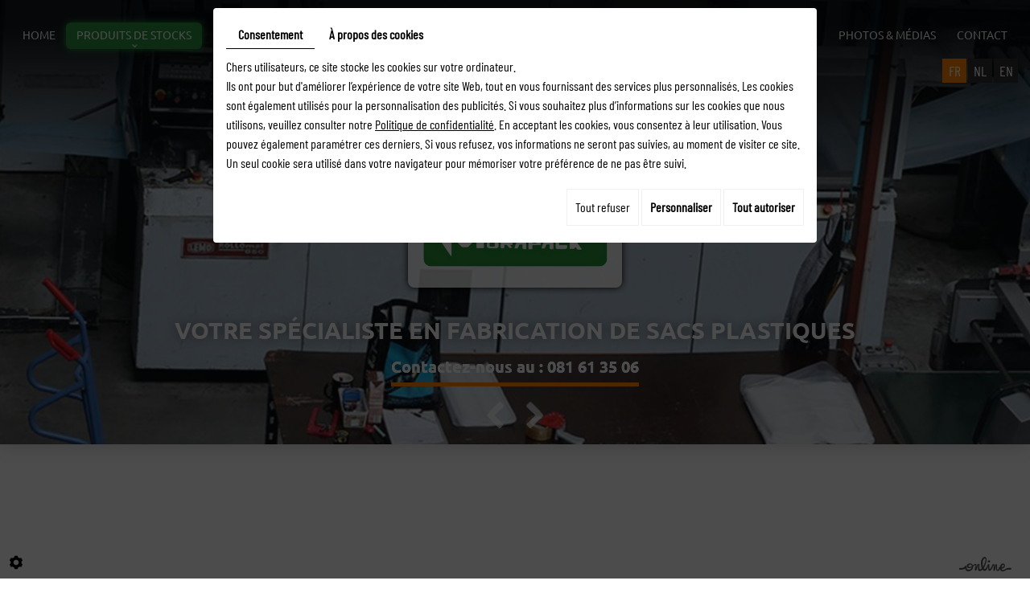

--- FILE ---
content_type: text/css
request_url: https://www.murapack.com/media/css/template.css
body_size: 11872
content:
/*
Wireframe: 20
Version: 2.0
Update: 2019.07.30
*/

/*--------------------------------------------------
>> TABLE OF CONTENTS:
----------------------------------------------------
# Fonts
# General
# Navigation
## Superfish
## Mobile navigation
--------------------------------------------------*/

/*--------------------------------------------------
# Fonts
--------------------------------------------------*/
@font-face {
  font-family: 'Barlow Condensed-Bold';
  src: url('fonts/BarlowCondensed-Bold.woff2') format('woff2'), url('fonts/BarlowCondensed-Bold.woff') format('woff'), url('fonts/BarlowCondensed-Bold.ttf') format('truetype');
  font-weight: bold;
  font-style: normal;
  font-display: swap;
}
@font-face {
  font-family: 'Barlow Condensed';
  src: url('fonts/BarlowCondensed-Regular.woff2') format('woff2'), url('fonts/BarlowCondensed-Regular.woff') format('woff'), url('fonts/BarlowCondensed-Regular.ttf') format('truetype');
  font-weight: normal;
  font-style: normal;
  font-display: swap;
}
@font-face {
  font-family: 'Ubuntu-Bold';
  src: url('fonts/Ubuntu-Bold.woff2') format('woff2'), url('fonts/Ubuntu-Bold.woff') format('woff'), url('fonts/Ubuntu-Bold.ttf') format('truetype');
  font-weight: bold;
  font-style: normal;
  font-display: swap;
}
@font-face {
  font-family: 'Ubuntu';
  src: url('fonts/Ubuntu.woff2') format('woff2'), url('fonts/Ubuntu.woff') format('woff'), url('fonts/Ubuntu.ttf') format('truetype');
  font-weight: normal;
  font-style: normal;
  font-display: swap;
}
@font-face {
  font-family: 'Ubuntu-Medium';
  src: url('fonts/Ubuntu-Medium.woff2') format('woff2'), url('fonts/Ubuntu-Medium.woff') format('woff'), url('fonts/Ubuntu-Medium.ttf') format('truetype');
  font-weight: 500;
  font-style: normal;
  font-display: swap;
}
/*--------------------------------------------------
# General
--------------------------------------------------*/
body {
  background: #fff;
  color: #3c3c3c;
  font-family: 'Barlow Condensed';
  font-size: 16px;
  line-height: 24px;
}strong{font-family: 'Barlow Condensed-Bold';
  font-weight: bold;}
a {
  color: #28903b;
  text-decoration: underline;
  transition: all .4s;
}
a:active, a:hover, a:focus {
  color: #28903b;
  text-decoration: none;
}
.image-right {
  float: right;
  margin: 0 0 10px 15px;
}
.image-left {
  float: left;
  margin: 0 15px 10px 0;
}
h1, h2, h3, h4, h5, h6, .h1, .h2, .h3, .h4, .h5, .h6 {
  line-height: 1em;
  font-family: 'Ubuntu-Bold';
  font-weight: bold;
  color: #28903b;
}
h1, .h1 {
  font-size: 30px;
}
h2, .h2 {
  font-size: 22px;
  line-height: 22px;
  font-family: 'Ubuntu-Bold';
  font-weight: bold;
  color: #28903b;
  margin: 15px 0 5px;
}
h3, .h3 {
  font-size: 20px;
  font-family: 'Ubuntu-Medium';
  font-weight: 500;
  color: #3c3c3c;
  line-height: 22px;
  margin: 10px 0 5px;
}
h4, .h4 {
  font-size: 20px;
}
h5, .h5 {
  font-size: 19px;
}
h6, .h6 {
  font-size: 18px;
}
hr {
  border-color: #e5e5e5;
}
span.phone-responsive {
  display: none
}
/********** navigation ********/
div#sticky-wrapper {
  height: auto !important;
  position: absolute;
  left: 0;
  top: 0;
  right: 0;
  z-index: 10;
}
nav.main-nav {
  position: relative;
  z-index: 100;
  transition: background .3s, box-shadow .4s;
  padding: 28px 0 0;
}
nav.main-nav .container {
  position: relative;
}
/*langue**************/
nav.language {
  position: absolute;
  right: 15px;
  top: 45px;
}
nav.language a {
  background: #303030 none repeat scroll 0 0;
  color: #fff;
  display: inline-block;
  float: left;
  font-family: 'Barlow Condensed';
  line-height: 30px;
  margin-left: 2px;
  text-align: center;
  text-decoration: none;
  text-transform: uppercase;
  width: 30px;
  font-size: 18px;
}
nav.language a:hover, nav.language a.selected {
  background: #ff8300 none repeat scroll 0 0;
}
.is-sticky nav.main-nav {
  padding: 10px 0 10px;
  background: #101010d9;
  box-shadow: 0 0 20px #2a3e44d9;
}
.is-sticky .header-grid .header-center {
  margin-top: 0
}
nav.main-nav .mobile-nav {
  display: none;
}
nav.main-nav .mobile-nav a {
  display: inline-block;
  text-decoration: none;
  text-transform: uppercase;
  color: #222;
  line-height: 40px;
  font-size: 24px;
}
nav.main-nav .mobile-nav a i.fa {
  background: #28903b;
  color: #ffffff;
  text-align: center;
  width: 40px;
  line-height: 40px;
  border-radius: 50%;
  display: inline-block;
}
nav.main-nav .mobile-nav a:hover i.fa {
  background: #28903b;
}
/***************/
header.top {
  position: relative;
  height: 553px;
  box-shadow: 0 0 23px rgb(0 0 0 / 20%);
}
header.top.small .box-overlay {
  top: 84px;
}
header.top.sticky {
  position: fixed;
  top: 0;
  left: 0;
  right: 0;
  z-index: 100;
  background: #122733e0;
  transform: translateY(-100%);
  transition: transform .6s;
  box-shadow: 0 0 5px #000;
  padding: 7px 0;
}
header.top.sticky .header-grid .header-center .logo img {
}
header.top.sticky.sticky-appear {
  transform: translateY(0);
}
header.top.sticky .header-grid .header-right, header.top.sticky .header-grid .header-left {
  margin-top: 0;
}
header.top.sticky .header-grid {
  align-items: center;
}
.has-lightbox header.top.sticky.sticky-appear {
  transform: translateY(-100%);
}
.header-grid {
  display: grid;
  grid-template-columns: auto 302px auto;/* align-items: center; */
  grid-gap: 10px;
  height: auto;
}
.header-grid .header-left {
  margin-top: 49px;
}
.header-grid .header-center {
  text-align: center;
  margin-top: 0;
}
.header-grid .header-right {
  float: right;
  margin-top: 49px;
}
.header-grid nav.mobile-nav {
  display: none;
}
header.top.big {
  height: 623px;
}
/******* animation *************/
.animate.clip_ttb {
  clip-path: inset(0 0 100% 0);
  transition: clip-path 800ms ease-out;
}
.animate.clip_rtl {
  clip-path: inset(0 0 0 100%);
  transition: clip-path 800ms ease-out;
}
.animate.clip_rtl.play {
  clip-path: inset(-1px -1px -1px -1px);
}
.animate.clip_ltr {
  clip-path: inset(0 100% 0 0);
  transition: clip-path 800ms ease-out;
}
.animate.delay-1500 {
  transition-delay: 1250ms;
}
.animate.delay-500 {
  transition-delay: 500ms;
}
.animate.delay-250 {
  transition-delay: 250ms;
}
.animate.clip_ttb.play {
  clip-path: inset(-1px -1px -1px -1px);
}
.animate.clip_rtl.play {
  clip-path: inset(-1px -1px -1px -1px);
}
.animate.clip_ltr.play {
  clip-path: inset(-1px -1px -1px -1px);
}
/*************************/
header.top .box-overlay {
  position: relative;
  z-index: 2;
  margin: 0 auto 0;
  width: auto;
  text-align: center;
  top: 144px;
}
header.top.small .left {
  top: 150px;
}
header.top.small:before {
  bottom: 55px;
  top: 110px;
}
header.top.small .slogan {
  margin: 30px auto 19px;
}
header.top .slogan {
  color: #fff;
  margin: 36px auto 14px;
  width: auto;
  text-transform: uppercase;
}
span.slg1 {
  font-family: 'Barlow Condensed';
  font-size: 22px;
  text-shadow: 0 0 2px rgb(0 0 0 / 90%);
}
span.slg2 {
  font-size: 35px;
  line-height: 35px;
  display: block;
  text-shadow: 0 0 2px rgb(0 0 0 / 90%);
  margin: 6px auto 39px;
}
span.slg3 {
  display: block;
  font-size: 22px;
  line-height: 22px;
  text-transform: none;
  letter-spacing: 7px;
}
header.top .slogan p {
  transform: translateX(-100vw);
  margin: 0;
  animation: slide-in .5s forwards;
  font-family: 'Ubuntu-Bold';
  font-size: 29px;
  line-height: 29px;
  text-shadow: 0 0 13px #0000006e;
}
header.top a.cta {
  text-decoration: none;
  margin: 0 auto 0;
  text-shadow: 0 0 currentColor;
  display: table;
  line-height: 23px;
  color: #ffffff;
  width: auto;
  border-bottom: 5px solid #ff8300;
  transition: .5s all;
  font-size: 20px;
  font-family: 'Ubuntu-Bold';
  padding-bottom: 8px;
}
header.top a.cta p:hover {
  color: #28903b;
}
header.top a.cta p {
  margin: 0 0 0 5px;
}
header.top a.cta .cta1 {
}
header.top a.cta:hover {
  /* color: #28903b; */
  border-color: #28903b;
}
@keyframes slide-in {
  100% {
    transform: translateX(0%);
    opacity: 1;
  }
}
@-webkit-keyframes slide-in {
  100% {
    -webkit-transform: translateX(0%);
    opacity: 1;
  }
}
/************* banner ********************/
header.top .banner {
  position: absolute;
  /* width: calc(50% + 702px); */
  right: 0;
  bottom: 0;
  top: 0;
  /* background: #e5e5e5; */
  width: 100%;
}
.banner .camera_target {
  /* width: calc(50% + 702px); */
  /* right: 0; */
  /* left: inherit; */
}
.banner .camera_overlayer {
  background: rgb(42 62 68 / 16%) url(../images/mask.png) top repeat-x;
}
.banner .camera_next span, .banner .camera_prev span {
  background: none;
}
.banner .camera_next, .banner .camera_prev {
  display: block;
  width: 21px;
  height: 33px;
  padding: 0;
  top: initial;
  opacity: 1 !important;
  transform: inherit;
  transition: .5s all;
  z-index: 10;
  pointer-events: all;
  bottom: 20px;
  border-radius: 0;
  font-size: 0;
}
.banner .camera_next:hover {
  background: url(../images/next-h.png) no-repeat;
  transition: .5s all
}
.banner .camera_prev:hover {
  background: url(../images/prev-h.png)center no-repeat;
  transition: .5s all
}
.banner .camera_prev {
  background: url(../images/prev.png)center no-repeat;
  left: calc(50% - 35px);
}
.banner .camera_next {
  background: url(../images/next.png) no-repeat;
  right: calc(50% - 35px);
}
header.top .banner .fluid_container, header.top .banner .fluid_container #slideshow {
  position: absolute;
  left: 0;
  right: 0;
  top: 0;
  bottom: 0;
  margin: 0 !important;/* overflow: hidden; */
}
.fluid_container #slideshow .camera_pag {
  position: absolute;/* left: inherit; */
  width: 100%;
  bottom: 55px;
}
.fluid_container #slideshow .camera_pag .camera_pag_ul {
  text-align: right;
  /* display: flex; */
  flex-direction: column;
  width: 1300px;
  margin: 0 auto;
}
.fluid_container #slideshow .camera_pag .camera_pag_ul li {
  width: 15px;
  height: 15px;
  padding: 0px;
  margin: 0 3.5px;
  border-radius: 0;
  background: transparent !important;
  border: 2px solid white;
}
.fluid_container #slideshow .camera_pag .camera_pag_ul li > span {
  left: 2px;
  right: 0;
  top: 2px;
  bottom: 0;
  border-radius: 50%;
  height: 11px;
  width: 11px;
}
.camera_wrap .camera_pag .camera_pag_ul li:hover>span {
  background: none !important;
}
.fluid_container #slideshow .camera_pag .camera_pag_ul li.cameracurrent {
  background: #fff !important;
  top: 0px;
  left: 0;
}
.fluid_container #slideshow .camera_pag .camera_pag_ul li.cameracurrent > span {
  background: transparent !important;
  width: 5px;
  height: 5px;
}
/************ Content ***************/
section.home-content {
  position: relative;
  z-index: 2;
  background: url(../images/bg-contenu.jpg) no-repeat bottom center;
  padding-bottom: 161px;
}
section.page-content {
  position: relative;
}
.video{
  float: left;
  max-width: 610px;
  width:100%;
  margin-right: 120px;
  margin-bottom: 50px;
  max-height: 360px;
  height:auto;
  position: relative;
  z-index: 1;
}
.page-content .video{max-width: 610px;width:100%;max-height: 360px;height:auto;margin: 0px auto 20px;float: none;}
.video ul {
  margin: 0;
  padding: 0;
}
.video li {
  margin: 0;
  padding: 0;
  background: none
}
@media only screen and (max-width: 470px) {
  .video .projekktor {
    margin: auto;
    width: 100% !important;
  }
}

article.content {
  position: relative;
  padding: 50px 0 40px
}
section.home-content article.content {
  padding: 75px 0 30px;
}
article.content header.page-title {
  margin: 0 0 27px;
  position: relative;
}
.homepageTemplate article.content header.page-title {
  display: table;
}
article.content header.page-title h1 {
  margin: 33px 0 0;
}
article.content header.page-title h1 span:last-child {
  text-transform: none;
  font-family: 'Ubuntu';
  font-weight: normal;
  margin: 8px 0 0;
  font-size: 20px;
  line-height: 22px;
  color: #2f2f2f;
  letter-spacing: 0;
  position: relative;
  z-index: 5;
  width: auto;
  display: table;
}
article.content header.page-title h1 span {
  font-size: 30px;
  line-height: 30px;
  color: #28903b;
  text-transform: uppercase;
  position: relative;
  z-index: 1;
  font-family: 'Ubuntu-Medium';
  font-weight: 500;
}
article.content p {
  text-shadow: 0 0 0 currentColor;
  letter-spacing: 1.2px;
}
article.content ul {
  padding-left: 20px;
  text-shadow: 0 0 0 currentColor;
  letter-spacing: 1.2px;
}
article.content ul li {
  padding-left: 21px;
  list-style: none;
  background: url(../images/icon-list02.png) no-repeat 0 3px;
}
article.content ul ul {
  list-style-type: circle;
}
/***************table****************************/


article.content table {
  margin: 13px 0 20px;
  width: 100%;
  border: 0px;
}
article.content table th {
  background: #1b1b1b;
  color: #fff;
  padding: 10px 10px;
  /* width: 100%; */
  font-size: 20px;
  text-shadow: none;
  text-align: left;
}
article.content table th h2 {
  color: #fff;
  font-size: 22px;
  line-height: 22px;
  margin: 10px;
  text-align: left;
}
article.content table td {
  color: #3c3c3c;
  padding: 13px 10px 11px;
  text-align: left;
  text-shadow: 0 0 currentColor;
  letter-spacing: 1px;
}
article.content table td ul li {
  padding-left: 20px;
  list-style: none;
  background: url(../images/icon-list01.png) no-repeat 0 8px;
}
article.content table td ul {
  padding-left: 10px;
}
article.content table td h2 {
  font-size: 22px;
  line-height: 22px;
  font-family: 'Ubuntu-Bold';
  font-weight: bold;
  color: #28903b;
  margin: 15px 0 5px;
}
article.content table td:not(:first-child ), article.content table th:not(:first-child ) {
  text-align: right;
}
article.content table tr:nth-child(2n+1) {
  background: rgb(255 131 0 / 10%);
}
article.content table tr:nth-child(2n) {
  background: rgb(239 239 239 / 17%);
}
article.content table table tr:nth-child(2n+1), article.content table table tr:nth-child(2n) {
  background: #fbddc8 none repeat scroll 0 0;
}
article.content table h3 {
  color: #fff;
  font-size: 22px;
  font-weight: normal;
  line-height: 22px;
  margin: 9px 0 8px;
}article.content table.tab2 td {
  text-align: left;
}
.lien-ancre {
  background: #2d83b3;
  color: #fff;
  float: left;
  margin: 0 5px 5px 0;
  padding: 6px 16px;
  text-decoration: none;
}
.lien-ancre:hover {
  background: #215a87;
  color: #fff !important;
  text-decoration: none !important;
}
.moretext {
  display: none;
}
a.moreless-button {
  position: relative;
  font-size: 15px;
  line-height: 37px;
  color: #1b2f3f;
  width: 112px;
  height: 37px;
  transition: .5s all;
  cursor: pointer;
  margin: 33px 0 0;
  display: table;
  text-decoration: none;
  letter-spacing: 1.5px;
  text-align: center;
  box-shadow: 0 0px 10px rgb(19 49 71 / 50%);
  border-radius: 19px;
  cursor: pointer;
  text-transform: uppercase;
  text-shadow: 0 0 currentColor;
}
a.moreless-button:hover {
  color: #ffffff;
  background: #28903b;
}
.lien-box a {
  position: absolute;
  left: 0;
  right: 0;
  top: 0;
  bottom: 0;
  transition: opacity .6s;
  font-size: 0;
  z-index: 20;
}
/*****/

article.content .vCard .box-light {
  margin-top: 11px;
  background: #ededed;
  color: #414244;
  padding: 15px;
  margin: 0 0 20px;
}
article.content .box-light img {
  max-width: 100%;
  height: auto;
  object-fit: cover;
}
/************** boxes *****************/

section.boxes {
  position: relative;
  margin: -70px 0 125px;
  z-index: 5;
}
section.boxes h2 {
  font-family: 'Ubuntu-Bold';
  font-weight: bold;
  font-size: 34px;
  line-height: 34px;
  margin: 0 auto 85px;
  background: url(../images/bg-h2.png) no-repeat top center;
  color: #000000;
  text-transform: uppercase;
  display: table;
  width: auto;
  letter-spacing: 1px;
  text-align: center;
  padding: 59px 0 30px;
}
section.boxes h2 span {
  position: relative;/* display: table; *//* width: auto; */
}
section.boxes h2 span:last-child {/* display: initial; */
  margin-left: 20px;
}
.grid-box {
  position: relative;
  /* z-index: 10; */
  display: grid;
  grid-template-columns: repeat(4, 1fr);
  grid-gap: 67.5px;
}
section.boxes .box {
  text-align: center;
  position: relative;
  width: 100%;
  transition: .4s all;
}
section.boxes .box:hover {
  box-shadow: 0 0 10px rgb(0 0 0 / 20%);
}
.box .photo-box {
  position: relative;
  width: 100%;
}
.box .txt-box {
  border-bottom: 1px solid #a1a1a1;
  padding: 30px 0 15px 15px;
}
.box .txt-box p {
  text-align: justify;
  font-size: 16px;
  line-height: 24px;
  letter-spacing: 1.2px;
  text-shadow: 0 0 currentColor;
  padding-right: 15px;
}
.box .btn-b {
  text-align: center;
  position: absolute;
  line-height: 15px;
  font-size: 15px;
  letter-spacing: 2px;
  bottom: 73px;
  right: -47px;
  z-index: 4;
  transform: rotate(-90deg);
  padding: 10px 25px;
  color: rgb(255 255 255 / 70%);
  transition: .5s all;
}
.box:hover .btn-b {
  color: rgb(1 14 31 / 70%);
  background: white;
}
.box .photo-box:before {
  transition: .5s all;
  left: 0;
  position: absolute;
  width: auto;
  height: 100%;
  content: '';
  right: 0;
  z-index: 2;
  bottom: 0;
}
section.boxes .box:hover .photo-box:before {
  background: url(../images/plus.png) center no-repeat rgb(0 0 0 / 38%);
}
section.boxes .box h3 {
  font-weight: normal;
  transition: .5s all;
  color: black;
  font-size: 19px;
  line-height: 19px;
  position: relative;
  z-index: 3;
  left: inherit;
  margin: 0 0 7px;
  text-align: left;
}
section.boxes .box:hover h3 {
  color: #fe8501
}
/* *************** */

section.spacer {
  position: relative;
}
section.spacer:before {
  position: absolute;
  content: '';
  right: 0;
  width: 100%;
  height: 350px;
  transition: .4s all;
  background: url(../images/bg-spacer.jpg) no-repeat top center;
  top: 0;
  z-index: 0;
  left: 0;
}
.spacer-wrapper {
  grid-gap: 0;
  grid-template-columns: 0 1fr auto;
  margin: 0px 0 84px;
  display: grid;
  position: relative;
  width: 100%;
}
.spacer-wrapper .bx-txt {
  position: relative;
  margin-top: 428px;
  transition: .4s all;
  padding-right: 84px;
}
.spacer-wrapper .photo-box:before {
  position: absolute;
  content: '';
  right: 0;
  width: auto;
  height: 0;
  transition: .4s all;
  background: #1b3545c2;
  top: 0;
  z-index: 1;
  left: 0;
}
.spacer-wrapper:hover .photo-box img {
  border-color: #ff8300;
}
.spacer-wrapper .photo-box img {
  border: 18px solid white;
}
.spacer-wrapper .photo-box {
  position: relative;/* grid-column: 4 / 4; *//* right: 0; */
}
.spacer-wrapper h3 {
  font-size: 41px;
  color: #fff;
  margin: 51px 0 35px;
  line-height: 54px;
  position: relative;
  font-family: 'Ubuntu-Bold';
  font-weight: Bold;
  transition: .4s all;
  text-transform: uppercase;
  letter-spacing: 1px;
}
.spacer-wrapper:hover h3 {
  color: #ff8300;
}
.spacer-wrapper .bx-txt p {
  font-size: 16px;
  text-shadow: 0 0 BLACK;
  line-height: 24px;
  color: #3c3c3c;
  margin: 0;
  letter-spacing: 1px;
  text-align: justify;
}
.spacer-wrapper .bx-txt .btn-b {
  position: relative;
  font-size: 15px;
  line-height: 37px;
  color: white;
  width: 112px;
  height: 37px;
  transition: .5s all;
  background: #28903b;
  margin: 33px 0 0;
  display: table;
  text-decoration: none;
  letter-spacing: 1.5px;
  text-align: center;
  box-shadow: 0 0px 10px rgb(19 49 71 / 50%);
  border-radius: 19px;
  cursor: pointer;
  text-transform: uppercase;
  text-shadow: 0 0 currentColor;
}
.spacer-wrapper:hover .bx-txt .btn-b {
  background: #ff8300;
}
/************ footer ******************/
footer.bottom {
  position: relative;
  padding: 74px 0 54px;
  background: url(../images/bg-footer.png) no-repeat left center;
}
.logo-footer {
  text-align: center;
  margin: 0px 0 35px;
}
.logo-footer-bas {
  text-align: center;
  margin: 33px 0 0;
}
footer.bottom .footer-wrapper {
  display: flex;
  justify-content: space-between;
  font-size: 17px;
  line-height: 23px;
  position: relative;
  color: #3c3c3c;
  letter-spacing: 0.5px;
  width: 100%;
  text-shadow: 0 0 currentColor;
}
.map {
  background: url(../images/map.png) no-repeat left   top 5px;
  padding: 0 0 0 37px;
}
footer.bottom .tel {
  background:  url(../images/tel.png) no-repeat left top 6px;
  padding: 0px 0 0 34px;
}
.email {
  background: url(../images/mail.png) no-repeat left top 7px;
  padding: 0 0 0 50px;
}
.time {
  background: url(../images/time.png) no-repeat left top 5px;
  padding: 0 0 0 45px
}
footer.bottom a, footer.bottom .googlemaps_v2 label.modal-label {
  color: #ff8500;
  text-decoration: none;
}
footer.bottom a:hover, footer.bottom .googlemaps_v2 label.modal-label:hover {
  text-decoration: underline;
}
/********************/
.mm-slideout {
  z-index: inherit!important
}
#scrollTopBtn {
  bottom: 43px!important;
  right: 34px!important;
  z-index: 100!important;
  background: #28903b!important;
  box-shadow: 0 0 3px rgba(255,255,255,.4)
}
#scrollTopBtn:hover {
  background: #28903bab!important;
}
#footerSlideContainer {
  z-index: 100!important;
  right: 24px!important;
  font-size: 18px!important
}
#footerSlideContainer a {
  bottom: 4px !important;
  z-index: 100!important;
  color: #28903b!important;
  font-size: 16px!important;
  font-weight: 700!important
}
#footerSlideContainer a:hover {
  color: #aaa!important
}
div.cc-cookies {
  width: 100%;
  z-index: 50!important
}
.cc-cookies a.cc-cookie-accept, .cc-cookies-error a.cc-cookie-accept, .cc-cookies a.cc-cookie-decline, .cc-cookies-error a.cc-cookie-decline, .cc-cookies a.cc-cookie-reset {
  background: #482b3d!important;
  margin: 0 10px;
  color: #fff !important;
  margin-right: 140px;
}
.cc-cookies a:hover.cc-cookie-accept, .cc-cookies-error a:hover.cc-cookie-accept, .cc-cookies a:hover.cc-cookie-decline, .cc-cookies-error a:hover.cc-cookie-decline, .cc-cookies a:hover.cc-cookie-reset {
  background: #000!important
}
div.cc-cookies {
  background: #404040;
  width: 100%
}
.formError, .formError *, #fancybox-wrap, #fancybox-wrap * {
  box-sizing: content-box
}
div#_atssh {
  bottom: 0
}
.cookieinfo {
  z-index: 10 !important;
}
#footerSlideButton {
  bottom: 7px;
}
.img-box {
  width: 100%;
  height: 100%;
}
.container {
  width: 1320px;
}
@media only screen and (max-width : 1320px) {
  .container {
    width: 100%
  }
  img {
    max-width: 100%;
    height: auto;
  }
  .sf-menu a {
    letter-spacing: 0px !important;
  }
  .grid-box {
    display: grid;
    grid-template-columns: repeat(4, 272px);
    grid-gap: unset;
    width: 100%;
    justify-content: space-around;
  }
}
@media only screen and (max-width : 1199px) {
  #video {
    margin-right: 40px;
  }
}
@media only screen and (max-width : 1024px) {
  nav.main-nav .mobile-nav {
    display: table;
    margin: 5px 0;
  }
  nav.main-nav-left {
    display: none
  }
  nav.language {
    top: 10px;
  }
  nav.main-nav {
    padding: 7px 0!important
  }
  .header-grid {
    grid-template-columns: auto 1fr;
  }
  .header-grid .header-left, .header-grid .header-right {
    display: none;
  }
  header.top, header.top.big {
    height: 550px!important;
  }
  header.top .box-overlay, header.top.small .box-overlay {
    top: 70px;
  }
  .page-content .video {
    margin: 0 auto 20px;
    display: block;
    float: inherit;
  }
  .spacer-wrapper {
    grid-template-columns: 1fr;
    text-align: center;
    max-width: 680px;
    margin: 0 auto 50px;
  }
  .spacer-wrapper .bx-txt {
    margin-top: 10px;
    order: 2;
    padding: 0;
  }
  .spacer-wrapper .bx-txt p {
    text-align: center;
  }
  .spacer-wrapper .bx-txt .btn-b {
    margin: 30px auto 0;
  }
  .spacer-wrapper .photo-box {
    top: inherit;
    margin: 0px auto 0;
    right: inherit;
    display: table;
    width: auto;
    position: relative;
    order: 1;
  }.spacer-wrapper h3 {

    text-shadow: 0 0 10px #0000007a;
  }
  footer.bottom .footer-wrapper {
    font-size: 16px;
  }
  .grid-box {
    grid-gap: 0;
    display: block;
  }
  section.boxes .box {
    width: auto;
    display: table;
    margin: 20px auto;
    max-width: 272px;
  }
}
@media only screen and (max-width : 992px) {
  footer.bottom {
    padding: 40px 0 60px;
    background-size: cover;
  }
  footer.bottom .footer-wrapper {
    display: table;
    margin: 0 auto;
    width: auto;
  }
  .map, footer.bottom .tel, .email, .time {
    padding: 28px 0 0;
    text-align: center;
    background-position: top center;
    margin: 15px auto;
  }
  .time {
    padding: 35px 0 0;
  }
}
@media only screen and (max-width : 900px) {
  span.phone {
    display: none
  }
  span.phone-responsive {
    display: inline-block
  }
  section.boxes h2 {
    font-size: 27px;
    line-height: 27px;
    letter-spacing: 0px;
  }
  header.top .slogan p {
    font-size: 22px;
    line-height: 22px;
  }
  .spacer-wrapper h3 {
    font-size: 30px;
    margin: 40px 0 25px;
    line-height: 44px;
  }
}
@media only screen and (max-width : 800px) {
}
@media only screen and (max-width : 768px) {
}
@media only screen and (max-width : 640px) {
  #video {	width: 100%;}
  header.top .slogan p {	padding: 0 10px;	font-size: 20px;	line-height: 23px;}
}
@media only screen and (max-width : 480px) {
  .spacer-wrapper h3 {
    font-size: 24px;
    line-height: 32px;
    letter-spacing: 0px;
  }
  article.content p {
    text-align: left!important
  }
  article.content header.page-title h1 span {
    font-size: 25px;
    line-height: 25px;
  }
}
@media only screen and (max-width : 414px) {
  header.top .slogan p {
    font-size: 17px;
    line-height: 22px;
  }
  header.top a.cta {
    font-size: 18px;
  }
  span.jr {
    display: block;
  }
  .time2 {
    margin-top: 10px;
  }
}
@media only screen and (max-width : 370px) {
  article.content header.page-title h1 span {
    font-size: 18px;
    line-height: 22px;
  }
  article.content header.page-title h1 span:last-child {
    font-size: 17px;
  }
  section.boxes h2 {
    font-size: 22px;
    line-height: 25px;
    letter-spacing: 0px;
    padding-top: 49px;
  }
  .spacer-wrapper h3 {
    font-size: 18px;
    line-height: 24px;
    letter-spacing: 0px;
  }
  section.spacer:before {
    height: 250px;
  }
}
/*--------------------------------------------------
# Navigation
--------------------------------------------------*/

/*--------------------------------------------------
## Superfish
--------------------------------------------------*/
.sf-menu, .sf-menu * {
  margin: 0;
  padding: 0;
  list-style: none;
}
ul.sf-menu {
  justify-content: space-between;
  display: flex;
}
.sf-menu li {
  position: relative;
  flex: 1 auto;
}
.sf-menu li:first-child {
  padding-left: 0px;
}
.sf-menu ul {
  position: absolute;
  display: none;
  top: 100%;
  left: 0;
  z-index: 99;
}
.sf-menu > li {/* display: inline-block; */
}
.sf-menu li:hover > ul, .sf-menu li.sfHover > ul {
  display: block;
}
.sf-menu a {
  display: block;
  position: relative;
}
.sf-menu ul ul {
  top: 0;
  left: 100%;
}
.sf-menu ul {
  box-shadow: 0px 2px 10px rgb(0 0 0 / 20%);
  width: 100%;
  text-align: left;
  padding: 0;
  background: #28903bde;
  border-radius: 6px;
}
.sf-menu a {
  font-size: 14px;
  line-height: 33px;
  text-decoration: none;
  color: white;
  text-transform: uppercase;
  letter-spacing: 1px;
  text-align: center;
  font-family: 'Ubuntu';
  border-radius: 6px;
}
.sf-menu a:before {
  content: '';
  position: absolute;
  left: 0;
  top: 0;
  width: 0;
  height: auto;
  bottom: 0;
  opacity: 0;
  transition: .5s all;
  z-index: -1;
}
.sf-menu ul li:not(:first-child) {
  border-top: 1px solid #ffffff45;
}
.sf-menu ul li a {
  padding: 7px;
  text-align: center;
  background: none !important;
  color: #fff !important;
  font-size: 12.5px;
  text-transform: none;
  line-height: 19px;
  border: none;
  letter-spacing: 0.5px;
  border-radius: 0;
}
.sf-menu ul li:first-child a, .sf-menu ul li:first-child {
  border-radius: 6px 6px 0 0;
}
.sf-menu ul li:last-child a, .sf-menu ul li:last-child {
  border-radius: 0 0 6px 6px
}
.sf-menu ul li a:before {
  display: none !important
}
.sf-menu li a:hover, .sf-menu li.sfHover > a, .sf-menu li.selected > a, .sf-menu li.active > a {
}
.sf-menu li a:hover:before, .sf-menu li.sfHover > a:before, .sf-menu li.selected > a:before, .sf-menu li.active > a:before {
  width: 100%;
  opacity: 1;
  background: #28903b;
  box-shadow: 0 0 10px #28903b;
  border-radius: 6px;
}
.sf-menu ul li a:hover, .sf-menu ul li.sfHover > a, .sf-menu ul li.selected > a, .sf-menu ul li.active > a {
  background: #fff !important;
  color: #28903b !important;
  clip-path: none;
  font-weight: normal;
}
/* styling for both css and generated arrows */
.sf-arrows .sf-with-ul::after {
  /* content: '\f107'; */
  /* font-family: 'FontAwesome'; */
  /* font-size: 0.7em; */
  /* line-height: 1em; */
  position: absolute;
  bottom: 2px;
  left: 50%;
  transform: translateX(-50%);
  /* transition: color .4s; */
  background: url(../images/nav.png) no-repeat;
  width: 7px;
  height: 4px;
  content: "";
}
.sf-arrows > li > .sf-with-ul:focus:after, .sf-arrows > li:hover > .sf-with-ul::after, .sf-arrows > .sfHover > .sf-with-ul::after, .sf-arrows > .selected > .sf-with-ul::after, .sf-arrows > .active > .sf-with-ul::after {
}
@media only screen and (max-width : 900px) {
}
/*--------------------------------------------------
## Mobile navigation
--------------------------------------------------*/
.site-overlay {
  position: fixed;
  top: 0;
  left: 0;
  z-index: 1000;
  width: 100%;
  height: 100%;
  background: rgba(0,0,0,0.3);
  opacity: 0;
  transform: translate3d(100%, 0, 0);
  transition: opacity 0.4s, transform 0s 0.4s;
  transition-timing-function: cubic-bezier(0.7, 0, 0.3, 1);
}
/* Close Button */
.close-button {
  width: 1.5em;
  height: 1.5em;
  position: absolute;
  right: 1em;
  top: 1em;
  overflow: hidden;
  text-indent: 1em;
  font-size: 0.75em;
  border: none;
  background: transparent;
  color: transparent;
}
.close-button::before, .close-button::after {
  content: '';
  position: absolute;
  width: 3px;
  height: 100%;
  top: 0;
  left: 50%;
  background: #ccc;
  transition: background .4s;
}
.close-button::before {
  -webkit-transform: rotate(45deg);
  transform: rotate(45deg);
}
.close-button::after {
  -webkit-transform: rotate(-45deg);
  transform: rotate(-45deg);
}
.close-button:hover::before, .close-button:hover::after {
  background: #fff;
}
/* Menu */
.menu-wrap {
  position: fixed;
  overflow: auto;
  top: 0;
  left: 0;
  z-index: 1001;
  width: 300px;
  height: 100%;
  background: #070e13;
  box-shadow: 0 0 20px rgba(0,0,0,.8);
  padding: 40px 20px 20px;
  transform: translateX(-100vw);
  transition: transform 0.4s;
  transition-timing-function: cubic-bezier(0.7, 0, 0.3, 1);
}
.mobile-menu {
  transform: translateX(500px);
}
.mobile-menu > ul {
  display: block;
  transform: translateX(-1000px);
}
.mobile-menu, .mobile-menu > ul {
  transition: transform 0s 0.4s;
  transition-timing-function: cubic-bezier(0.7, 0, 0.3, 1);
}
.mobile-menu ul {
  list-style: none;
  margin: 0;
  padding: 0;
  font-size: 17px;
  line-height: 20px;
}
.mobile-menu ul ul {
  background: rgba(0,0,0,.15);
  font-size: 16px;
  border-top: 1px solid rgba(255,255,255,.2);
}
.mobile-menu li:first-child {
  border-top: none;
}
.mobile-menu li {
  border-top: 1px solid rgba(255,255,255,.2);
}
.mobile-menu li li {
  position: relative;
  border-top: 1px solid rgba(255,255,255,.2);
}
.mobile-menu li li::before {
  content: '\f105';
  font-family: 'FontAwesome';
  position: absolute;
  color: rgba(255,255,255,.5);
  z-index: 5;
  left: 10px;
  top: 5px;
}
.mobile-menu a {
  padding: 5px 5px 8px;
  display: block;
  color: #fff;
  text-decoration: none;
  transition: color .4s, background .4s;
}
.mobile-menu a:hover, .mobile-menu .selected a, .mobile-menu .active a {
  background: #28903b;
  color: #fff;
}
.mobile-menu li li a {
  padding-left: 25px;
}
/* Shown menu */
.show-menu .menu-wrap {
  transform: translate3d(0, 0, 0);
  transition: transform 0.8s;
  transition-timing-function: cubic-bezier(0.7, 0, 0.3, 1);
}
.show-menu .mobile-menu, .show-menu .mobile-menu ul {
  transform: translate3d(0, 0, 0);
  transition: transform 0.8s;
  transition-timing-function: cubic-bezier(0.7, 0, 0.3, 1);
}
.show-menu .mobile-menu ul {
  transition-duration: 0.9s;
}
.show-menu .site-overlay {
  opacity: 1;
  transition: opacity 0.8s;
  transition-timing-function: cubic-bezier(0.7, 0, 0.3, 1);
  transform: translate3d(0, 0, 0);
}
.fullsite {
  position: relative;
  overflow: hidden;
}


.mm-panels>.mm-panel>.mm-navbar+.mm-listview {    margin-top: 0px !important;}
nav .mm-panels {
    display: block;
    position: relative;
    min-height: calc(100vh - 60px);
    clear: both;
    float: none;
}

section.mobile-links {
    margin-top: 25px;
    text-align: center;
    flex-direction: row;
    flex-wrap: wrap;
    justify-content: center;
    align-content: center;
  display:none;
}
@media only screen and (max-width : 1023px){section.mobile-links{display:flex;justify-content: space-around;}}
section.mobile-links a  {text-decoration:none;color: #28903b;/**/}  
section.mobile-links a:hover  {color: #fff;}

section.mobile-links a i{  font-style:normal!important; font-family:"FontAwesome";}

section.mobile-links a i.fa-solid.fa-phone::before,
section.mobile-links a i.fa-regular.fa-envelope::before,
section.mobile-links a i.fa-solid.fa-location-dot::before,
section.mobile-links a i.fa-brands.fa-whatsapp:before,
section.mobile-links a i:before{
  font-weight: bold;
  /*font-family: 'Font Awesome 5 Free';*/
  text-decoration: none;
  width: 42px;
  height: 42px;
  position: relative;
  display: inline-block;
  font-size:22px;
    padding-top: 10px;
}
.fa-location-dot:before{	content:'\f3c5';}

.gdpr_policy {line-height: 20px;margin: 10px 0;}
.contactForm .gdpr_policy label {
    width: 90%;
    margin: -5px 0 0 20px;
}
.contactForm input.form-upload {
    width: 100%;
}
.contactForm .gdpr_policy input[type=checkbox] {
    position: absolute;
    margin-top: 5px;
}
form.contactForm .g-recaptcha{
    float: none;
}
@media only screen and (max-width : 480px) {
    .contactForm .gdpr_policy input[type=checkbox] {
        margin-top: 0px;
    }
/*submit btn*/
    .contact-submit,
    .contactForm .form-submit-button{
        width:100%;
    }
}
/*recaptcha*/
.contactForm .g-recaptcha {
    margin-bottom: 20px;
}
@media only screen and (max-width: 420px){
	.contactForm .g-recaptcha {
	    float: none;
	    margin-left: 0px;
	}
	.g-recaptcha * {
	    width: 100% !important;
	}
}


--- FILE ---
content_type: text/css
request_url: https://www.murapack.com/media/css/modules.css
body_size: 3452
content:
/*--------------------------------------------------
>> TABLE OF CONTENTS:
----------------------------------------------------
# Contact
# Gallery
# Newsletter
--------------------------------------------------*/

/*--------------------------------------------------
# Contact
--------------------------------------------------*/
.contactForm {
	position: relative;
}
.contactForm::after {
	content: '';
	display: block;
	clear: both;
}
.contactForm .contact-field-item {
	position: relative;
	display: block;
	padding: 0px;
	margin-bottom: 10px;
	width: 50%;
	float: left;
	clear: none;
}
.contactForm .contact-field-item:nth-child(odd) {
	padding-left: 5px;
}
.contactForm .contact-field-item:nth-child(even) {
	padding-right: 5px;
}
.contactForm .contact-field-item.fullwidth {
	width: 100%;
	padding: 0px;
	float: none;
	clear: both;
}
div#contact-field-id_checkboxes_1 {
    width: 100%;
    padding: 0;
}
.contactForm .contact-field-item .contact-field-element ul.list-checkbox-wrap li.contact-field-option {
    float: left;
    width: 50%;
    background: none;
}
.contactForm .contact-field-item .contact-field-element .form-field {
    font-weight: 300;
    line-height: 2em;
    color: #222;
    text-shadow: 0 0 0 #222;
    letter-spacing: .1em;
    background: #fff;
    border: 1px solid #aaa;
    padding: 5px 10px;
    transition: border-color .4s;
}
.contactForm .contact-field-item .contact-field-element .form-field:focus {
	border-color: #000;
	outline: none;
}
div#contact-field-id_comments_1 {
    padding: 0;
    width: 100%;
}
div#contact-field-id_checkboxes_2 {
    width: 100%;
    padding: 0;
}
.contactForm .contact-field-item .contact-field-element textarea.form-field {
	height: 152px;
	resize: none;
}
.contactForm .gdpr_policy {
	clear: both;
	margin-bottom: 10px;
	line-height: 24px;
}
.contactForm .gdpr_policy label {
    text-shadow: 0 0 0 #000;
    font-weight: 300;
}
.contactForm .g-recaptcha {
    float: left;
    margin: 0;
}
.contactForm .contact-submit {
    float: right;
}
.contactForm .form-submit-button {
    font-size: 16px;
    line-height: 30px;
    font-weight: 700;
    color: #fff;
    text-transform: uppercase;
    padding: 10px 30px;
    /* border-radius: 30px; */
    box-shadow: none;
    transition: background .3s;
    background: linear-gradient(to top, #28903b 0%, #28903b 50%, #ff8300 50%, #ff8300 100%) !important;
    background-size: 100% 200% !important;
    background-position: 0 100% !important;
    transition: background 400ms ease-in-out;
    letter-spacing: 1px;
}
.contactForm .form-submit-button:hover {
background-position:0 0 !important;
}
@media only screen and (max-width : 991px) {
	
	.box_googlemapsv2  {
    
  
    margin-top: 30px;
}	.box_googlemapsv2 iframe {
    
    height: 250px!important;
   
}


}
@media only screen and (max-width : 640px) {
	.contactForm {
	}
	.contactForm .contact-field-item {
		float: none;
		width: auto;
	}
	.contactForm .contact-field-item:nth-child(odd),
	.contactForm .contact-field-item:nth-child(even) {
		padding: 0;
	}
    .contactForm .g-recaptcha,
    .contactForm .contact-submit {
        float: none;
    }
		.contactForm .gdpr_policy label {
    font-size: 15px;
    font-weight: 400;
}
.contactForm .g-recaptcha {
    transform-origin: left top;
    transform: scale(.8);
}
}
@media only screen and (max-width : 480px) {
.contactForm .contact-field-item .contact-field-element ul.list-checkbox-wrap li.contact-field-option {
    width: 100%;
}
}

/*--------------------------------------------------
# Gallery
--------------------------------------------------*/
/* Navigation Gallery */
.holder.bottom {
	display: none;
}
.holder a, .holder a.jp-current, .holder a.jp-current:hover, .holder a.jp-disabled, .holder a.jp-disabled:hover, .holder a.jp-previous {
	float: none;
	border: 0;
	display: inline-block;
	width: 27px;
	line-height: 27px;
	height: 27px;
	font-weight: normal;
	font-size: 16px;
	margin: 0 5px 5px 0;
	vertical-align: top;
	border-radius: 3px;
}
.holder a {
	color: #fff;
	background: #28903b;
	transition: color .4s, background .4s;
}
.holder a.jp-current,
.holder a:hover:not(.jp-disabled) {
	color: #ffffff !important;
	background: #ff8300;
}
.holder a.jp-disabled, .holder a.jp-disabled:hover {
	color: #000;
	background: #28903b8c;
}.holder {
   
    text-align: center;
    margin-bottom: 10px;
}
.holder a.jp-previous, .holder a.jp-next,
.holder a.jp-previous.jp-disabled, .holder a.jp-next.jp-disabled {
	font-family: 'FontAwesome';
	font-size: 0;
	line-height: 27px;
}
.holder a.jp-previous::before, .holder a.jp-next::before {
	font-size: 14px;
	line-height: 27px;
}
.holder a.jp-previous::before {
	content: '\f104';
}
.holder a.jp-next::before {
	content: '\f105';
}
/* Breadcrumbs */
.breadcrumb {
	position: relative;
	float: right;
	background: transparent;
	border: none;
	min-height: 27px;
	line-height: 27px;
	font-weight: normal;
	font-size: 16px;
	padding: 0;
	color: #666;
	border-radius: 0;
}
.breadcrumb span {
	font-size: 0;
}
.breadcrumb span::before {
	content: '\f105';
	font-family: 'FontAwesome';
	font-size: 14px;
	margin: 0 5px;
}
.breadcrumb a {
	color: #28903b;
	text-decoration: none;
    transition: color 0.6s;
}
.breadcrumb a:hover {
	color: #28903b;
	text-decoration: none;
}
/* Thumbs */
.highslide-gallery {
	position: relative;
	text-align: center;
	margin: 0;
	display: grid;
    grid-template-columns: repeat(4,1fr);
    grid-gap: 12px;
}
.highslide-gallery .highslideContainer {
	position: relative;
	padding: 0;
}
.highslide-gallery .highslideContainer a.highslide img {
	border: 0;
	display:block;
	width: 100%;
	cursor: pointer !important;
	transition: filter .4s;
}
.highslide-gallery .highslideContainer a.highslide {
	position: relative;
	display: block;
	overflow: hidden;
}
.highslide-gallery .highslideContainer a.highslide:hover img {
	/*filter: brightness(70%) contrast(70%);*/
}

.highslide-gallery .highslideContainer a.highslide::after {
    content: '';
    position: absolute;
    left:0;
    top:0;
    width:0;
    bottom:0;
    background: #28903ba3;
    z-index: 10;
    transition: width .4s;
}
.highslide-gallery .highslideContainer a.highslide:hover::after {
	width:100%;
}
/* Sub Galleries */
.highslide-gallery .highslideContainer.subgallery {
}
.highslide-gallery .highslideContainer.subgallery:hover {
}
.highslide-gallery .highslideContainer.subgallery a.highslide {
	background: #f5f5f5;
	height: 100%;
	transition: background .4s;
}
.highslide-gallery .highslideContainer.subgallery a.highslide:hover {
	background: #28903b;
}
.highslide-gallery .highslideContainer.subgallery a.highslide img {
}
.highslide-gallery .highslideContainer.subgallery a.highslide:hover img {
}
.highslide-gallery .highslideContainer.subgallery a.highslide .folderBackground span,
.highslide-gallery .highslideContainer.subgallery a.highslide .folderBackground div {
	position: relative;
	display: block;
	line-height: 1.5;
	background: none;
	transition: color .4s;
}
.highslide-gallery .highslideContainer.subgallery a.highslide .folderBackground span {
	font-size: 18px;
	font-weight: bold;
	font-style: normal;
	color: #333;
	padding: 15px 10px;
}
.highslide-gallery .highslideContainer.subgallery a.highslide .folderBackground div {
	font-size: 14px;
	font-style: italic;
	color: #aaa;
	padding: 0 10px 20px;
	margin-top: -15px;
}
.highslide-gallery .highslideContainer.subgallery a.highslide:hover .folderBackground span,
.highslide-gallery .highslideContainer.subgallery a.highslide:hover .folderBackground div {
	color: #fff;
}
.highslide-gallery .highslideContainer.subgallery a.highslide::after {
	top: 40%;
}
.highslide-gallery .highslideContainer.subgallery a.highslide:hover::before {
	top: 40%;
}
/* Pop Up */
.highslide-container .highslide-caption {
	font-size: 14px;
	color: #fff;
	text-align: center;
	font-weight :normal;
	background: none;
}
.highslide-container .highslide-caption strong {
	font-size: 16px;
	line-height: 30px;
	font-weight: bold;
}
/* Back button */
.backbtn {
    background: #28903b;
    text-indent: 0;
    text-decoration: none;
    width: auto;
    height: auto;
    margin-top: 10px;
    color: #fff;
    padding: 5px 10px;
}

.backbtn:hover {
	text-decoration: none;
	color: #fff;
	    background: #000;
}
.backbtn:hover::before {
}
@media only screen and (max-width : 767px) {
	.highslide-gallery {
		grid-template-columns: 1fr 1fr;
	}

}
@media only screen and (max-width : 480px) {
	.highslide-gallery {
		grid-template-columns: 1fr;
	}
}

/*--------------------------------------------------
# Newsletter
--------------------------------------------------*/
section.newsletter form#form-nl{
	position: relative;
	margin: 0px auto;
}
section.newsletter form#form-nl ol,section.newsletter form#form-nl ol > li{
	margin:0;
	padding:0;
	list-style:none;
}
section.newsletter form#form-nl ol {
	margin: 0;
}
section.newsletter form#form-nl ol li {
	position: relative;
	padding: 0 10px;
	width: 33.333%!important;
	float: left;
	clear: none;
}
section.newsletter form#form-nl ol li#NewsletterListHeader {
	display: none;
}
section.newsletter form#form-nl ol li#NewsletterSubmitHeader {
	float: none;
	clear: both;
	width: auto!important;
	padding: 10px;
	text-align: center;
}
section.newsletter form#form-nl label.field-title {
	display: none;
}
section.newsletter form#form-nl li > span {
	display: block;
}
section.newsletter form#form-nl .txtbox-long {
	border: 1px solid #eee;
	font-weight: normal;
	font-size: 16px;
	line-height: 30px;
	text-align: center;
	color: #555;
	padding: 10px 15px;
	outline: none !important;
	background: #fff;
	width: 100%;
	height: auto;
	margin: 0px;
	border-radius: 10px;
	transition: border-color .4s, color .4s;
}
section.newsletter form#form-nl .txtbox-long:focus {
	color: #000;
	border-color: #ccc;
}
section.newsletter form#form-nl .required{
	color:#f00;
}
section.newsletter form#form-nl .gdpr_policy {
	clear: both;
	text-align: center;
}
section.newsletter form#form-nl .gdpr_policy label {
	display: inline-block;
	margin: 0 auto;
}
section.newsletter form#form-nl #NewsletterSubmitHeader{
	text-align: right;
}
section.newsletter form#form-nl #subscriber-submit {
	font-size: 16px;
	line-height: 30px;
	font-weight: normal;
	color: #fff;
	text-transform: uppercase;
	padding: 10px 30px;
	outline: none !important;
	background: #777;
	border: none;
	width: auto;
	height: auto;
	z-index: 5;
	cursor: pointer;
	border-radius: 3px;
	box-shadow: none;
	transition: background .4s, box-shadow .4s;
}
section.newsletter form#form-nl #subscriber-submit:hover {
	background: #28903b;
    box-shadow: 0 5px 20px rgba(0,0,0,.25);
}
section.newsletter form#form-nl .clearFix{
	display:none;
}
@media only screen and (max-width : 767px) {
	section.newsletter form#form-nl ol li {
		float: none;
		clear: both;
		width: auto!important;
		padding: 10px 0;
	}
}